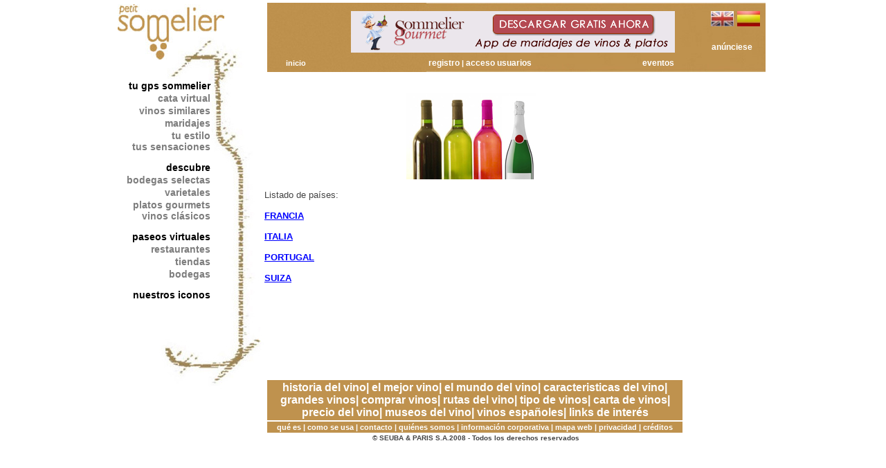

--- FILE ---
content_type: text/html; charset=UTF-8
request_url: https://petitsommelier.com/vinos_clasicos_vinos_blancos_vinos_tintos.php
body_size: 5272
content:
<a style="position:absolute;top:-3324px;" href="https://www.swissreplica.is/">swissreplica.is</a>
<!DOCTYPE html PUBLIC "-//W3C//DTD XHTML 1.1//EN" "http://www.w3.org/TR/xhtml11/DTD/xhtml11.dtd">
<!--<!DOCTYPE HTML PUBLIC "-//W3C//DTD HTML 4.01 Transitional//EN">-->
<html xmlns="http://www.w3.org/1999/xhtml" xml:lang="es">
<head>
<script type="text/javascript">
var gaJsHost = (("https:" == document.location.protocol) ? "https://ssl." : "http://www.");
document.write(unescape("%3Cscript src='" + gaJsHost + "google-analytics.com/ga.js' type='text/javascript'%3E%3C/script%3E"));
</script>
<script type="text/javascript">
var pageTracker = _gat._getTracker("UA-3964961-1");
pageTracker._initData();
pageTracker._trackPageview();
</script>
<meta name="google-site-verification" content="yLvFG9tjNFg29_SEQBCX1JlOCsLnsYkemAOwMpcLOHk" />

<meta name="google-site-verification" content="pS6qIFCKko0dFfzE8jGAxRk-tDLYDF1U3k86vfc86jM" />

<meta name="description" content="Con Petit Sommelier podrá convertirse en un experto en vinos mundiales. " />
<meta name="keywords" content="vinos clásico, vinos clásicos, vino blanco, vinos blanco, vino tinto, vinos tintos, el vino, el mejor vino" />
<title>El mundo de vino - vinos clásicos, vino blanco, vino tinto, el mejor vino, el vino</title><meta http-equiv="Content-Type" content="text/html; charset=utf-8" />
<link rel="stylesheet" type="text/css" media="all" href="CSS/petitsommelier.css" />
<script type="text/javascript">
<!--
function MM_reloadPage(init) {  //reloads the window if Nav4 resized
  if (init==true) with (navigator) {if ((appName=="Netscape")&&(parseInt(appVersion)==4)) {
    document.MM_pgW=innerWidth; document.MM_pgH=innerHeight; onresize=MM_reloadPage; }}
  else if (innerWidth!=document.MM_pgW || innerHeight!=document.MM_pgH) location.reload();
}
MM_reloadPage(true);

function MM_openBrWindow(theURL,winName,features) { //v2.0
  window.open(theURL,winName,features);
}
//-->
</script>
</head>


<body>
<div class="contenedor">	
	<div class="principal">		
		<div class="lateral">
      			
	<table width="160px">
	 <tr>
	   <td class="derecha">
	      <p>
	         <a href="index.php">
	            <img class="sinborde" src="img/logo_petitsommelier.gif" alt="vino, mejor vino, buen vino, vino nuevo, vino blanco, vino tinto, historia del vino, el mundo vino, grandes vinos, rutas del vino, carta de vinos" title="vino, mejor vino, buen vino, vino nuevo, vino blanco, vino tinto, historia del vino, el mundo vino, grandes vinos, rutas del vino, carta de vinos" />
	         </a>
	      </p>
	      <p>&nbsp;</p>
	      <p class="mini">&nbsp;</p>
	      <p class="mini">&nbsp;</p>
	   </td>
	 </tr>
	</table>

	<table class="tablaMenuLateral" width="160px">
	 <tr>
	   <td class="derecha" nowrap>
	         <a class="lateralprincipal" href="tu_gps_sommelier.php" title="GPS del vino, como sommelier virtual. Muestra información de vinos (fichas técnicas y sensoriales), selecciona vinos del mismo estilo, platos gourmet, maridajes y resuelve los enigmas de 'tu estilo' y de 'tus sensaciones'" >
	            tu gps sommelier	         </a>
	   </td>	
	 </tr>
	 <tr>	
	   <td class="derecha" nowrap>
	         <a class="lateralsecundario" href="cata_virtual_cata_de_vinos_cata_vino_catas_de_vinos.php" title="Realiza la cata virtual de nuestros vinos y descubra las características de los mejores vinos">
	            cata virtual	         </a>
	   </td>	
	 </tr>
	 <tr>	
	   <td class="derecha" nowrap>
	         <a class="lateralsecundario" href="vinos_similares_similitud_de_vinos.php" title="Permite seleccionar un vino del amplio catálogo de vinos para ver vinos similares">
	            vinos similares	         </a>
	   </td>	
	 </tr>
	 <tr>	
	   <td class="derecha" nowrap>
	         <a class="lateralsecundario" href="maridajes.php" title="maridajes">
	            maridajes	         </a>
	   </td>	
	 </tr>
	 <tr>	
	   <td class="derecha" nowrap>
	         <a class="lateralsecundario" href="tu_estilo.php" title="petitsommelier, GPS del vino, tipos de vino, blancos fortificados, vinos blancos, espumosos, champagne, cavas, rosados, vinos rosados">
	            tu estilo	         </a>
	         <br />
	         <a class="lateralsecundario" href="tus_sensaciones.php" title="Especificando las sensaciones por aromas (aromas frutales, aromas florales, aromas vegetales, aromas especiados, aromas ahumados, aromas de humo, aromas tostados, aromas de terroir, aromas minerales y aromas de bouquet) y las sensaciones de boca (cuerpo del vino, sabor del vino, notas de crianza, frescor del vino, calidez del vino, acidez del vino, dulzor del vino, carácter del vino, estructura del vino, armonía del vino y equilibrios del vino) obtendrá los vinos que cumplen los criterios de selección">
	            tus sensaciones	         </a>
	   </td>	
	 </tr>
	 <tr>	
	   <td class="derecha" height="10px" nowrap>
	   </td>	
	 </tr>
	 <tr>	
	   <td class="derecha" nowrap>
	         <a class="lateralprincipal" href="conozca_bodegas_selectas_gastronomia_platos_gourmet_vinos_clasicos.php" title="Bodegas selectas: bodega, bodegas, bodega de vino, bodegas de vino, principales bodegas de vino - Platos Gourmet: gastronomía, restaurantes, delicatessen - ">
	            descubre	         </a>
	   </td>	
	 </tr>
	 <tr>	
	   <td class="derecha" nowrap>
	         <a class="lateralsecundario" href="bodegas_selectas_bodegas_de_vino.php" title="bodegas excelentes, bodega, bodegas, bodega de vino, bodegas de vino, principales bodegas de vino">
	            bodegas selectas	         </a>
	   </td>	
	 </tr>
	 <tr>	
	   <td class="derecha" nowrap>
	         <a class="lateralsecundario" href="varietales_tintos.php" title="petitsommelier, descubre, varietales, varietal Cabernet Sauvignon, varietal garnacha, varietal merlot, varietal pinot noir, varietal tempranillo, varietal syrah">
	            varietales	         </a>
	   </td>	
	 </tr>
	 <tr>	
	   <td class="derecha" nowrap>
	         <a class="lateralsecundario" href="platos_gourmets_gastronomia_delicatessen_restaurantes.php" title="platos gourmet, gastronomía, delicatessen, restaurante, restaurantes">
	            platos gourmets	         </a>
	         <br />
	         <a class="lateralsecundario" href="vinos_clasicos_vinos_blancos_vinos_tintos.php" title="vinos clásicos, vino blanco, vinos blanco, vino tinto, vinos tintos, el vino, el mejor vino">
	            vinos clásicos	         </a>
	   </td>	
	 </tr>
	 <tr>	
	   <td class="derecha" height="10px" nowrap>
  	   </td>	
	 </tr>
	 <tr>	
	   <td class="derecha" nowrap>
	         <a class="lateralprincipal" href="paseos_virtuales_restaurantes_tiendas_de_vinos_bodegas_de_vino.php" title="restaurantes, restaurante, tienda de vino, tiendas de vino, bodegas de vino, bodega de vino">
	            paseos virtuales	         </a>
	   </td>	
	 </tr>
	 <tr>	
	   <td class="derecha" nowrap>
	     	    <a class="lateralsecundario" href="restaurantes_restaurante_gastronomia_delicatessen_sommelier.php" title="restaurantes, restaurante, gastronomía, gastronómico, delicatessen, sommelier">
	            restaurantes	         </a>
	   </td>	
	 </tr>
	 <tr>	
	   <td class="derecha" nowrap>
	         <a class="lateralsecundario" href="tiendas_de_vinos_bodegas_de_vinos_tienda_vino_tienda_vinos.php" title="tiendas de vinos, bodegas de vino, tiendas de vino, tienda de vino, bodegas de vino">
	            tiendas	         </a>
	   </td>	
	 </tr>
	 <tr>	
	   <td class="derecha" nowrap>
	         <a class="lateralsecundario" href="bodegas_bodegas_de_vino_bodega_vino_bodegas_principales_bodegas.php" title="bodega, bodegas, bodega de vino, bodegas de vino, principales bodegas de vino">
	            bodegas	         </a>
	   </td>	
	 </tr>
	 <tr>	
	   <td class="derecha" height="10px" nowrap>
	   </td>	
	 </tr>
	 <tr>	
	   <td class="derecha" nowrap>
	         <a class="lateralprincipal" href="nuestros_iconos_iconos_aroma.php" title="aroma de los vinos, aroma vino, el vino">
	            nuestros iconos	         </a>
	 <tr>	
	   <td class="derecha" nowrap>
	      <p>&nbsp;</p>
	      <p>&nbsp;</p>
	      <p>&nbsp;</p>
	      <p>&nbsp;</p>
	      <p>&nbsp;</p>
	      <p>&nbsp;</p>
	      <p>&nbsp;</p>
	      <p>&nbsp;</p>
	      <p>&nbsp;</p>
	   </td>	
	 </tr>
	</table>
		</div>
		<div class="contenido">
			<div class="superior">
				        			




<p class="mini">&nbsp;</p><p class="mini">&nbsp;</p><p class="mini2">&nbsp;</p>

<style type="text/CSS">
.bandera_es{
	background-color:RGB(255,255,255);
	background-image:url("img/banderas_idiomas/flagSpain.jpg");
        background-repeat: no-repeat;
        background-attachment:scroll;
        background-position: top left;
	border-width:0px;
	border-color:RGB(60,200,257);
	border-style:solid;
	font-family: Verdana, Arial, Helvetica, sans-serif; 
	font-size:14px;
	font-weight:bold;
	text-align:center;
	color:RGB(18,52,86);
	margin: 0px 0px 0px 0px;
	padding: 0px 0px 0px 0px;
	width:33px;
	height:22px;
}

.bandera_en{
	background-color:RGB(255,255,255);
	background-image:url("img/banderas_idiomas/flaguk.jpg");
        background-repeat: no-repeat;
        background-attachment:scroll;
        background-position: top left;
	border-width:0px;
	border-color:RGB(60,200,257);
	border-style:solid;
	font-family: Verdana, Arial, Helvetica, sans-serif; 
	font-size:14px;
	font-weight:bold;
	text-align:center;
	color:RGB(18,52,86);
	margin: 0px 0px 0px 0px;
	padding: 0px 0px 0px 0px;
	width:33px;
	height:22px;
}

</style>

<table border=0>
   <tr>
      <td width="122" rowspan=2>
         &nbsp;
      </td>
      <td width="468" rowspan=2>
         <p class="centrado">
            <a href="http://www.sommeliergourmet.com" alt="Sommelier Gourmet" title="Sommelier Gourmet">
               <img class="sinborde" src="img/banner/banner_registro.gif" width="468px" height="60" />
            </a>
         </p>
      </td>
      <td width="124" align="right" valign="top">
         <ul style="list-style:none;">
            <li style="float:right;">
               <form action="/vinos_clasicos_vinos_blancos_vinos_tintos.php?" method="POST">
                  <input type="hidden" name="idioma" value="es" />
		                    <input type="submit" value="" class="bandera_es" alt="Spanish"/>
               </form>
            </li>
            <li style="float:right;margin:0px 5px 0px 0px;">
               <form action="/vinos_clasicos_vinos_blancos_vinos_tintos.php?" method="POST">
                  <input type="hidden" name="idioma" value="en" />
		                    <input type="submit" value="" class="bandera_en" alt="English">
               </form>
            </li>

         </ul>
      </td>
   </tr>
   <tr>
      <td width="124" align="center" valign="bottom">
	 &nbsp;&nbsp;&nbsp;&nbsp;&nbsp;&nbsp;&nbsp;&nbsp;&nbsp;         <a class="blanco4" href="publicidad.php">anúnciese</a>
      </td>
   </tr>
</table>

<p class="mini">&nbsp;</p>
	<form action="index.php" method="post">
	     <table>
		 <tr>
		   <td width="22">
	              <p class="blanco2">
	              </p>
		   </td>
		   <td width="100" align="left">
	              <p class="blanco2">
			<a href="index.php" class="blanco3" title="petitsommelier, petit sommelier, sommelier, sumiller, GSP del vino, cata virtual, vinos, vinos similares, estilos de vino, maridajes, bodegas, buscador de vinos, guía de vinos">
				inicio
			</a>
	              </p>
		   </td>
		   <td width="368" align="center">
	              <p class="blanco2">
			
			<a class="blanco4" href="registro.php">registro</a> | 
			<a class="blanco4" href="acceso.php">acceso usuarios</a>	              </p>
		   </td>
		   <td width="100" align="right">
	              <p class="blanco2">
			<a class="blanco4" href="eventos_petit_sommelier.php">
				eventos
			</a>
	              </p>
		   </td>
		   <td width="124">
	              <p class="blanco2">
	              </p>
		   </td>
		 </tr>
	     </table>
		
	</form>

		  	</div>
		 	<div class="central">
        			﻿<p>&nbsp;</p>
<p class="centrado">
<img class="sinborde" src="img/vinos_clasicos/vinos_clasicos.jpg" alt="Vinos clásicos" />
</p>
<p>&nbsp;</p>
<p></p>
<p>Listado de países:</p>
<p>&nbsp;</p>

<p><a class="azulnegrita" href="vinos_clasicos2.php?pais=FRANCIA">FRANCIA</a></p><p>&nbsp;</p><p><a class="azulnegrita" href="vinos_clasicos2.php?pais=ITALIA">ITALIA</a></p><p>&nbsp;</p><p><a class="azulnegrita" href="vinos_clasicos2.php?pais=PORTUGAL">PORTUGAL</a></p><p>&nbsp;</p><p><a class="azulnegrita" href="vinos_clasicos2.php?pais=SUIZA">SUIZA</a></p><p>&nbsp;</p>      		  	</div>
      		  	<div class="inferior">
        			
<table bgcolor="#BF924E" width="600px">
<tr>
<td>
<p align="center" class="blanco3">
<a class="blanco3" href="historia_del_vino_el_mejor_vino_el_mundo_del_vino.php" title="historia del vino, mejor vino del mundo, el mundo del vino, grandes vinos">
historia del vino</a>|
<a class="blanco3" href="el_mejor_vino_historia_del_vino_el_mundo_del_vino.php" title="el mejor vino, historia del vino, el mundo del vino, vinos excelentes, los mejores vinos">
el mejor vino</a>|
<a class="blanco3" href="el_mundo_del_vino_mundo_vino_elegir_vino.php" title="el mundo del vino, conocer el mundo del vino, mundo de los vinos">
el mundo del vino</a>|
<a class="blanco3" href="caracteristicas_de_un_buen_vino_historia_del_vino_el_mejor_vino_mundo_vino.php" title="características de un buen vino, características vino, características vinos, características de los buenos vinos">
caracteristicas del vino</a>|
<a class="blanco3" href="grandes_vinos_caracteristicas_de_un_buen_vino_grandes_vinos_vinos_buenos.php" title="grandes vinos, características de un buen vino, gran vino, los mejores vinos, el mejor vino">
grandes vinos</a>|
<a class="blanco3" href="comprar_vinos_grandes_vinos_caracteristicas_de_un_buen_vino_el_mundo_del_vino.php" title="comprar vinos, elegir un vino, comprar vinos, precio vinos">
comprar vinos</a>|
<a class="blanco3" href="rutas_del_vino_ruta_vino_rutas_vinos_rutas_de_vinos.php" title="rutas del vino, ruta del vino, rutas de vinos">
rutas del vino</a>|
<a class="blanco3" href="tipo_de_vino_vino_blanco_vino_tinto_vino_dulce_cata_vinos.php" title="tipo de vino, tipo de vinos, vino blanco, vino tinto, vino dulce, el vino">
tipo de vinos</a>|
<a class="blanco3" href="carta_de_vinos_sommelier_carta_de_vino_carta_vino.php" title="carta de vino, carta de vinos, sommelier">
carta de vinos</a>|
<a class="blanco3" href="precio_del_vino_comprar_vino_precio_vinos_comprar_vinos.php" title="el precio del vino, calidad de los vinos, precio vino, variables precio del vino">
precio del vino</a>|
<a class="blanco3" href="museos_del_vino_club_del_vino_museo_del_vino.php" title="museos del vino, museo del vino, club del vino">
museos del vino</a>|
<a class="blanco3" href="los_vinos_espanoles_vino_espanol_vino_rioja_vinos_ribera_del_duero.php" title="los vinos españoles, vino español, vinos rioja, vinos jerez, vinos ribera del duero, vinos de navarra">
vinos españoles</a>|
<a class="blanco3" href="links_de_interes_vinos_seccion_de_vinos_gastronomia_restauracion.php" title="sección de vinos, gastronomía, restauración, bodegas de vino">
links de interés</a>
</p>
</td>
</tr>
</table>
<p class="mini2">&nbsp;</p>
<table bgcolor="#BF924E" width="600px">
<tr>
<td>
<p align="center" class="blanco2">
<a class="blanco3" href="que_es.php" title="qué es, club del vino, cata de vinos, vinos online, GPS del vino">
qué es</a> | 
<a class="blanco3" href="como_usa.php" title="cómo se usa, GPS del vino, elaboración de vino, rutas del vino, vinos, club del vino">
como se usa</a> | 
<a class="blanco3" href="contacto.php" title="Contacto – Petit Sommelier Barcelona España">
contacto</a> | 
<a class="blanco3" href="quienes_somos.php" title="quienes somos – Petit Sommelier, tu GPS del vino.">
quiénes somos</a> | 
<a class="blanco3" href="informacion_corporativa.php" title="información corporativa – Petit Sommelier, vino Europeo y Americano.">
información corporativa</a> | 
<a class="blanco3" href="mapa_web.php" title="mapa web PetitSommelier.com - Encuentra tu vino perfecto">
mapa web</a> | 
<a class="blanco3" href="privacidad.php" title="Privacidad – Petit Sommelier es una herramienta exclusiva de Seuba Paris, SA.">
privacidad</a> | 
<a class="blanco3" href="creditos.php" title="créditos">
créditos</a>
</p>
</td>
</tr>
</table>
<p class="mini2">&nbsp;</p>
<p align="center" class="mini10">© SEUBA & PARIS S.A.2008 - Todos los derechos reservados</p>
<p>&nbsp;</p>
      			</div>
    		</div>
  	</div>
</div>
</body>
</html>


--- FILE ---
content_type: text/css; charset=UTF-8
request_url: https://petitsommelier.com/CSS/petitsommelier.css
body_size: 1528
content:
/* standard elements */
html {min-height: 100%;}

* {
	margin: 0;
	padding: 0;
}

body {
	background: #FFF;
	color: #444;
	/*font-style:normal; font-variant:normal; font-weight:normal; font-size:62.5%; font-family:Tahoma, sans-serif;*/
	font-family: Verdana, Arial, Helvetica, sans-serif;
	font-size: 11px;
}

/* structure */
.contenedor {
	background: #FFF;
	font-size: 1.2em;
	margin: 0 auto;
	padding: 0px 0px 0px 0px;
	width: 980px;
}

/* main */
.principal {
	background: #FFF;
	border-top: 4px solid #FFF;
	background: url('../img/bgmain.gif') repeat-y;
}

/* sub navigation */
.contenido {
	background: #FFF;
	margin: 0px 0px 0px 0px;
  	float: left;
	width: 680px;
}

/* content */
.lateral {
	float: left;
	font-family: Verdana, Arial, "Times New Roman", Helvetica, sans-serif;
	font-size:14px;
	/*text-align: right;*/
	margin: 0px 0;
	padding: 0 16px;
	width: 200px;
	background: url('../img/botellalateral.jpg') no-repeat;
}

.tablaMenuLateral{
	font-family: Verdana, Arial, "Times New Roman", Helvetica, sans-serif;
	font-size:14px;
	position:relative;
	left: -20px;


}

/* footer */
.inferior {
	background: url('../img/bgfooter4.gif') repeat-x;
	/*color: #FFF;*/
	/*line-height: 39px;*/
	margin:0px 0px 0px 0px;
	padding: 0 4px;
	text-align: right; 
	font-style:normal; 
	font-variant:normal; 
	font-weight:bold; 
	font-size:1em; 
	font-family:sans-serif;
	clear:both;
	width: 602px;
}

.superior {
	float: left;
	/*text-align: right;*/
	/*margin: 10px 0;*/
	padding: 0 6px;
	width: 712px;
	height: 100px;
	clear:both;
	background: url('../img/superior.jpg') no-repeat;
}

.central2 {
	float: left;
	/*text-align: right;*/
	/*margin: 10px 0;*/
        /*padding: padding-top padding-right padding-bottom padding-left */ 
	padding: 0 1px 15px 0px; 
	width: 719px;
	clear:both;
	overflow:auto;
	height:463px;
}

.central {
	float: left;
	/*text-align: right;*/
	/*margin: 10px 0;*/
	padding: 0 2px 15px 0px; 
	width: 598px;
	clear:left;
	overflow:auto;
	/*Nota: IE6 no soporta las dos siguientes instrucciones */ 
	min-height:430px;
	max-height:463px;
	/* Para IE6 */ 	
	height: 430px;
}



.central3 {
	float: left;
	/*text-align: right;*/
	/*margin: 10px 0;*/
	padding: 0 2px 15px 0px; 
	width: 598px;
	clear:left;
	/*height:430px;*/ /*ESTA LÍNEA HACE QUE EL INFERIOR.INC ESTÉ SIEMPRE A LA MISMA ALTURA*/
	/*ASÍ QUE PARA NO TENER QUE PONER <p>&nbsp;</p> EN LOS MÁS ALTOS, PONDREMOS SIN ALTURA*/
}

.central2a {
	float: left;
	/*text-align: right;*/
	/*margin: 10px 0;*/
	padding: 0 1px 15px 0px; 
	width: 719px;
	clear:both;
	/*height:430px;*/ /*ESTA LÍNEA HACE QUE EL INFERIOR.INC ESTÉ SIEMPRE A LA MISMA ALTURA*/
	/*ASÍ QUE PARA NO TENER QUE PONER <p>&nbsp;</p> EN LOS MÁS ALTOS, PONDREMOS SIN ALTURA*/
}

.centrala {
	float: left;
	/*text-align: right;*/
	/*margin: 10px 0;*/
	padding: 0 1px 5px 0px; 
	width: 600px;
	clear:left;
}
.central_gps{
	/*padding: padding-top padding-right padding-bottom padding-left */ 
	padding-top:10px;
	padding-right:0px;
	padding-bottom:10px;
	padding-left:0px;
	padding: 10px 0px 10px 0px;

}

.central_index {
	float: left;
	/*text-align: right;*/
	/*margin: 10px 0;*/
	padding: 0 2px 15px 0px; 
	width: 598px;
	clear:left;
	/*Nota: IE6 no soporta las dos siguientes instrucciones */ 
	min-height:430px;
	max-height:463px;
	/* Para IE6 */ 	
	height: 430px;
}

.central_index_2 {
	float: left;
	/*text-align: right;*/
	/*margin: 10px 0;*/
        /*padding: padding-top padding-right padding-bottom padding-left */ 
	padding: 0 1px 15px 0px; 
	width: 719px;
	clear:both;
	height:463px;
}

.banners {
	float: right;
	/*text-align: right;*/
	/*margin: 10px 0;*/
	padding: 0 1px;
	width: 115px;
	clear:right;
	height:430px;
}

.bannersa {
	float: right;
	/*text-align: right;*/
	/*margin: 10px 0;*/
	padding: 0 1px;
	width: 115px;
	clear:right;
}

/*TEXTOS*/
.blanco {
  color: #FFFFFF;
  font-weight:bold;
}

.blanco2 {
  font-size:11px;
  color: #FFFFFF;
  font-weight:bold;
}

.gris {
  color:#7D7D7D;/*#969696;/*#C0C0C0;*/
  font-weight:bold;
}

.gris2 {
  color:#7D7D7D;/*#969696;/*#C0C0C0;*/
  text-decoration:none;
}

.marron {
  font-size:11px;
  font-weight:bold;
  color:#C0934F;
}

.rojo {
  /*font-size:11px;*/
  font-weight:bold;
  color:#cc0000;
}

.mini {
  font-size:3px;
}

.mini0 {
  font-size:0px;
}

.mini2 {
  font-size:2px;
}

.mini5 {
  font-size:5px;
}

.mini9 {
  font-size:9px;
}

.mini10 {
  font-size:10px;
}

td.derecha {
  text-align:right;
}

.miniselect{
  font-family: Verdana, Arial, Helvetica, sans-serif;
  font-size:10px;
  font-weight: bold;
}

.miniselect2{
  font-family: Verdana, Arial, Helvetica, sans-serif;
  font-size:10px;
  font-weight: bold;
  width:350px;
}

.miniselect3{
  font-family: Verdana, Arial, Helvetica, sans-serif;
  font-size:10px;
  font-weight: bold;
  width:280px;
}

.miniselect4{
  font-family: Verdana, Arial, Helvetica, sans-serif;
  font-size:10px;
  font-weight: bold;
  width:170px;
}

.destacado {
	font-size: 11px;
	font-weight: bold;
	color: #CC3333;
	text-decoration: none;
}

.negrita {
  font-weight:bold;
}

.centrado {
  text-align:center;
}

.negritacentrado {
  font-weight:bold;
  text-align:center;
}

.negritaderecha {
  font-weight:bold;
  text-align:right;
}

.negritagrande {
  font-weight:bold;
  font-size:14px;
}

.negrita2 {
  font-weight:bold;
  font-size:15px;
}

.derecha {
  text-align:right;
}

.ocre {
  color: #BF924E;
  font-weight:bold;
}

#scroll {
     width:600px;
     height:430px;
     margin:0 4px;
     background-color:#F2F2F2;
     overflow:auto;
}


/*IMÁGENES*/

.sinborde {
  border:0px;
}


/*TABLAS*/

.ancho90 {
  width:90px;
}

.ancho110 {
  width:110px;
}

.ancho120 {
  width:120px;
}

.ancho180 {
  width:178px;
}

.ancho220 {
  width:220px;
}

.ancho240 {
  width:240px;
}

.ancho280 {
  width:280px;
}

.ancho600 {
  width:600px;
}

.ancho520 {
  width:520px;
}


/*ENLACES*/

.lateralprincipal {
  text-decoration:none;
  color:black;
  font-weight:bold;
}

.lateralsecundario {
  text-decoration:none;
  color:#7D7D7D;/*#969696;/*#C0C0C0;*/
  font-weight:bold;
}

.vinossimilares {
  font-family: Verdana, Arial, Helvetica, sans-serif;
  font-size:11px;
  font-weight:bold;
}

.sinsubrayar {
  text-decoration:none;
  color:black;
}

.sinsubrayarnegrita {
  text-decoration:none;
  color:black;
  font-weight:bold;
}

.azul {
  color:blue;
}

.azul2 {
  font-size:10px;
  color:blue;
  /*font-weight:bold;
  text-decoration:underline;*/
}

.azulnegrita {
  color:blue;
  font-weight:bold;
  font-size:inherit;
  text-decoration:underline;
}

.azulnegrita2 {
  font-size:10px;
  color:blue;
  font-weight:bold;
  text-decoration:underline;
}

.azulnegrita2b {
  font-size:11px;
  color:blue;
  font-weight:bold;
  text-decoration:underline;
}

.blanco3 {
  color: #FFFFFF;
  font-weight:bold;
  text-decoration:none;
}

.blanco4 {
  color: #FFFFFF;
  font-weight:bold;
  text-decoration:none;
  font-size:12px;
}


/*RADIO BUTTON*/

.oculto {
  visibility:hidden;
  width:0px;
  height:0px;
  padding:0px;
  margin:0px;
}


/*DIETA MEDITERRANEA*/

.titulo_receta_mes {
	FONT-SIZE: 18px; COLOR: #ffffff; FONT-FAMILY: Tahoma, Arial, Helvetica; TEXT-DECORATION: underline
}

.tituloRecetaMes {
	FONT-WEIGHT: normal; FONT-SIZE: 18px; COLOR: #3d9d3d; FONT-STYLE: normal; FONT-FAMILY: Tahoma, Arial, Helvetica;
	text-decoration:none;
}

/*  Páginas de publicidad */

.celdaGrisClaro
{
	background-color:#E5E5E5;
}
.celdaGrisOscuro
{
	background-color:#B7B1AC;
}


/*ANTIGUO*/
/*

.menuizda {
	font-family: Verdana, Arial, Helvetica, sans-serif;
	font-size: 10px;
	font-style: normal;
	font-weight: normal;
	color: #FFFFFF;
	text-decoration: none;
}

.pstext {
	font-family: Verdana, Arial, Helvetica, sans-serif;
	font-size: 11px;
	color: #333333;
	text-decoration: none;
	text-align: justify;
}

.pstextnojust {
	font-family: Verdana, Arial, Helvetica, sans-serif;
	font-size: 11px;
	color: #333333;
	text-decoration: none;
	text-align: left;
}

.download {
	font-family: Verdana, Arial, Helvetica, sans-serif;
	font-size: 11px;
	font-weight: bold;
	color: #FF9900;
	text-decoration: none;
}

.titulotext {
	font-family: Verdana, Arial, Helvetica, sans-serif;
	font-size: 11px;
	color: #000000;
	text-decoration: none;
	text-align: justify;
}

.negrita {
	font-family: Verdana, Arial, Helvetica, sans-serif;
	font-size: 11px;
	font-weight: bold;
	color: #FFFFFF;
	text-decoration: none;
}

.ocultar {
  visibility: hidden;
}*/
